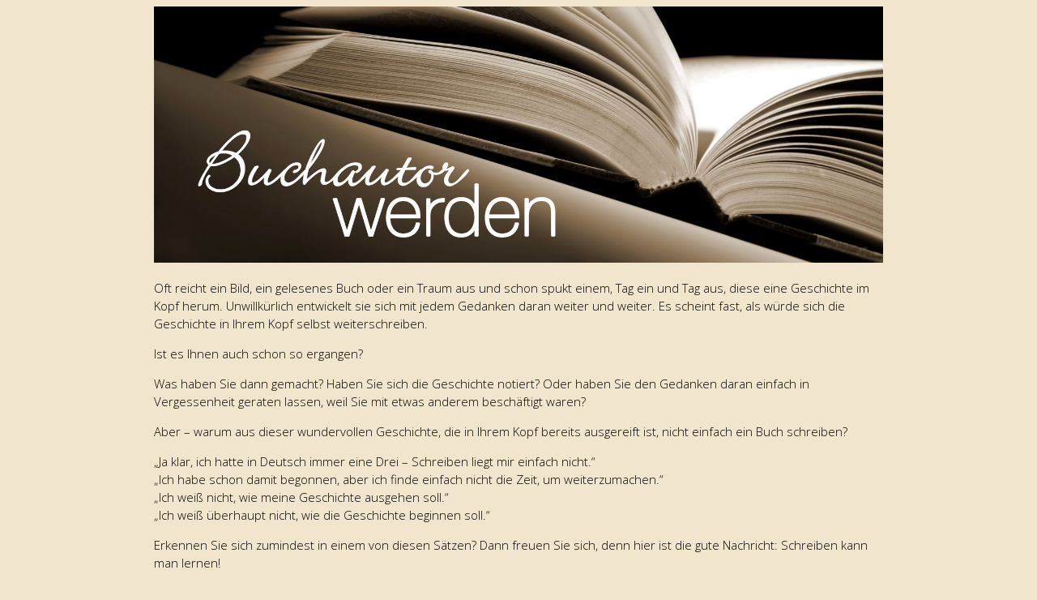

--- FILE ---
content_type: text/html; charset=UTF-8
request_url: http://www.buchautor-werden.de/
body_size: 10812
content:
<!doctype html>
<html>
<head>
<meta charset="UTF-8">
<title>Buchautor werden</title>
<link href="css/styles.css" rel="stylesheet" type="text/css">
</head>

<body>
<div id="outercontent">
<div id="header"><img class="headerimage" src="bilder/header1.jpg"></div>
<div id="contentbox">
  <div class="content_text">
    <div class="text1">
      <p>Oft reicht ein Bild, ein gelesenes Buch oder ein Traum aus und schon spukt einem, Tag ein und Tag aus, diese eine Geschichte im Kopf herum. Unwillkürlich entwickelt sie sich mit jedem Gedanken daran weiter und weiter. Es scheint fast, als würde sich die Geschichte in Ihrem Kopf selbst weiterschreiben. </p>
      <p> Ist es Ihnen auch schon so ergangen?</p>
      <p>Was haben Sie dann gemacht? Haben Sie sich die Geschichte notiert? Oder haben Sie den Gedanken daran einfach in Vergessenheit geraten lassen, weil Sie mit etwas anderem beschäftigt waren?</p>
      <p>Aber – warum aus dieser wundervollen Geschichte, die in Ihrem Kopf bereits ausgereift ist, nicht einfach ein Buch schreiben?<br>
      </p>
      <p>„Ja klar, ich hatte in Deutsch immer eine Drei – Schreiben liegt mir einfach nicht.“ <br>
        „Ich habe schon damit begonnen, aber ich finde einfach nicht die Zeit, um weiterzumachen.“<br>
        „Ich weiß nicht, wie meine Geschichte ausgehen soll.“<br>
        „Ich weiß überhaupt nicht, wie die Geschichte beginnen soll.“<br>
    </p>
      <p>Erkennen Sie sich zumindest in einem von diesen Sätzen? Dann freuen Sie sich, denn hier ist die gute Nachricht: Schreiben kann man lernen! </p>
  </div>
  </div>
  <div class="uberschrift1">Der 11 Punkte Plan, um Buchautor zu werden:</div>
  <div class="text1_links">
    <p class="uberschrift2">1. Schreibstil verbessern</p>
    <p>      Wenn Sie wirklich Buchautor werden wollen, dann sollten Sie zumindest einen Ratgeber dazu lesen. Selbst wenn Ihnen das Schreiben an sich liegt, sollten Sie auf die Erfahrung von anderen bauen.</p>
    <p>Folgende Bücher und Links könnten Ihnen helfen, Ihr verborgenes Talent hervorzulocken oder Ihr bereits bestehendes Talent noch zu verbessern. </p>
    <p>•	„Wie man einen verdammt guten Roman schreibt“ – von James N. Frey<br>
      •	„Bessere! Romane! Schreiben!“ - von Stephan Waldscheidt<br>
      •	„Romane und Kurzgeschichten schreiben“ – von Alexander Steele<br>
      •	„Vier Seiten für ein Hallelujah“ – von Hans Peter Roentgen<br>
      •	„Die Schreibwerkstatt“ als Blog auf  <a href="http://http://blog.novumverlag.com/category/schreibwerkstatt/">http://blog.novumverlag.com/category/schreibwerkstatt/</a> von www.novumverlag.com</p>
  </div>
  <div class="bild_50">
<img src="bilder/bild1.jpg" alt="" class="headerimage"></div>
  <div class="text1">
    <p class="uberschrift2">2. Von anderen lernen</p>
    <p>      Am wichtigsten ist: Lesen, Lesen, Lesen! Lesen Sie Ratgeber über das Schreiben und lesen Sie Bücher von anderen Autoren, die im selben Genre spielen wie Ihre Geschichte. Dadurch bekommen Sie ein Gespür, worauf es bei einer guten Geschichte ankommt, wie Sie Spannung erzeugen, wie Sie Situationen beschreiben und wie Sie Ihre Leser emotional berühren. </p>
    <p class="uberschrift2">3. Notizen</p>
    <p>      Bevor Sie mit Ihrem Buch beginnen, sollten Sie sich Ihre Geschichte , und zwar ausführlich. Was haben Sie sich schon dazu überlegt? Schließen Sie die Augen und versetzen Sie sich in die Situation in die Ihr Protagonist oder Ihre Protagonistin gerade ist. Was fühlen Sie? Wie sieht es um Sie herum aus? Wie riecht es? Ist es warm und sonnig oder regnerisch und kühl? Grundsätzlich gilt: Notieren Sie sich alles, was Ihnen dazu einfällt!</p>
    <p class="uberschrift2">4. Üben, üben, üben</p>
    <p>      Spielen Sie mit Beschreibungen und Personen. Versuchen Sie einfach ein paar Kurzgeschichten zu schreiben, um Ihren Schreibstil auszufeilen und ein Gefühl für Ihre Protagonisten zu bekommen. Wie sehen sie aus? Was beschäftigt sie? In welchen Lebensumständen befinden sie sich? In welche Familie wurden sie hineingeboren? Je mehr Sie schreiben, desto besser werden Ihre Geschichten. Um Ihren Roman aber in gleicher Qualität zu schreiben, sollten Sie Ihren Schreibstil deshalb schon davor ausprobiert und verfeinert haben. Vielen Neuautoren passiert es, dass Sie Ihren Schreibstil während des Schreibens des Buches verändern. Für die Leser wirkt dies oft befremdlich und auch die Geschichte leidet unter dem Kurswechsel. Also Schreiben Sie einfach, was Ihnen einfällt und entscheiden Sie sich vor dem Beginn Ihres Buches für einen Schreibstil. </p>
    <p class="uberschrift2">5. Von Anfang an</p>
    <p>      Einfacher ist es, wenn der Roman wirklich von Anfang an geschrieben wird, sonst kann es schon einmal vorkommen, dass Sie in der Geschichte in einem Kapitel vorgreifen. Das heißt, Sie schreiben in diesem Kapitel von Ereignissen oder Gesprächen, die aber in der Geschichte selbst erst später stattfinden. Es ist dann für den Autor sehr schwierig, den wirklichen Verlauf nochmals zu definieren.  Die „Bereinigung“ der Kapitel kann dadurch sehr viel Zeit in Anspruch nehmen. Wenn Sie aber ein Kapitel deutlich in Ihrem Kopf vor sich haben und Ihnen noch ein paar Kapitel bis zu dieser Stelle der Geschichte fehlen, tut es keinen Abbruch, wenn Sie dieses Kapitel zuerst schreiben. Sie können auch mittendrin zu Schreiben beginnen, wenn es Ihnen leichter fällt, auf diese Weise in die Geschichte einzusteigen. Aber, wie bereits erwähnt, achten Sie penibel darauf, dass der Verlauf der Geschichte trotzdem passt und Sie Ihre Leser nicht überfordern oder verwirren, wenn sich die Geschichte plötzlich um Dinge dreht, die erst später auftauchen sollten.</p>
  </div>
  <div id="header3"><img src="bilder/bild3.jpg" alt="" class="headerimage"></div>
  
  <div class="text1">
    <p class="uberschrift2">6. Kapitel</p>
    <p> Es gibt Bücher, die haben keine Kapitel und es gibt Bücher, die haben zu lange oder zu kurze Kapitel. Die Länge der Kapitel beeinflusst die Geschichte und ist essenziell für einen guten Roman. Wagen Sie einen Selbstversuch und probieren Sie, wie viel Seiten Sie auf einmal Lesen können und gehen Sie davon aus, dass die meisten Leser, keine 2-3 Stunden am Stück Zeit haben, um zu lesen. Die Kapitellänge sollte also weder zu kurz noch zu lang sein. Ideal ist auch, wenn das Ende des Kapitels, auch wirklich ein Kapitelende ist und der Leser beim nächsten Mal ohne Probleme in die Geschichte einsteigen kann und nicht erst, die letzten paar Seiten wiederholt lesen muss.</p>
    <p class="uberschrift2">7. Einen Abschluss finden</p>
    <p>      Damit der Leser überhaupt bis zum Schluss liest, muss das Buch schon sehr gut sein. Der Schluss hat aber die gleiche Priorität wie das ganze Buch. Leser neigen eher dazu ein Buch weiterzuempfehlen, wenn Ihnen nicht nur das Buch, sondern vor allem der Schluss im Gedächtnis geblieben ist und vor allem auch gefallen hat. Der Schluss muss zur Geschichte passen und sollte die Leser auch nach Schließen des Buchdeckels noch eine Weile im Gedächtnis bleiben. </p>
    <p class="uberschrift2">8. Lesen</p>
    <p> Bevor Sie Ihr Buch an Familie und Verwandte oder Bekannte zur Erstlesung überlassen, sollten Sie sich Ihr Buch selbst noch einmal durchlesen, um erste Fehler auszumerzen. Niemand ist perfekt und auch Bestseller-Autoren passieren beim Schreiben kleine Fehler. Vor allem Rechtschreib- und Grammatikfehler dämpfen das Lesevergnügen und der Lauf der Geschichte wird dadurch holprig. Die meisten Textprogramme haben auch eine Korrekturfunktion und sollte auch genutzt werden. Ansonsten kann man auch Textkorrekturprogramme erwerben, wie beispielsweise: http://www.duden.de/Shop/Duden-Die-deutsche-Rechtschreibung-3</p>
    <p class="uberschrift2">9. Lesen lassen</p>
    <p> Wenn Sie mit Ihrem Werk zufrieden sind, dann lassen Sie es so vielen wie möglich lesen. Dadurch erhalten Sie Anstöße für etwaige Änderungen oder kleine Geschichtenfehler werden aufgedeckt. Auch können Ihnen Leser erklären, was sie gut fanden und was noch an Ihrer Geschichte verändert werden muss, um stimmig zu sein. Bedenken Sie immer: Ihre Leser wollen Ihnen helfen und kritisieren nicht Sie selbst. Seien Sie dankbar für die Kritik, denn durch sie können Sie als Autor wachsen und besser werden. Wenn mehrere Leser auf einen bestimmten Punkt hinweisen, dann nehmen Sie dies ernst und lassen es in Ihre Änderungen einfließen. Wenn eine Stelle von vielen gelobt und von nur einer Person kritisiert wird, dann entscheiden Sie selbst, ob Sie eine Änderung vornehmen wollen oder nicht.</p>
    <p class="uberschrift2">10. Überarbeiten, überarbeiten, überarbeiten</p>
    <p> Lassen Sie die neuen Inputs Ihrer Leser in Ihr Werk einfließen, um es zu verbessern. Wichtig ist, dass Sie Änderungen auch kapitelübergreifend durchführen. Wenn Sie eine Stelle herausstreichen, dann darf Sie danach nicht mehr erwähnt werden, sonst ist die Geschichte nicht stimmig.  Überarbeiten Sie Ihr Buch und dann überarbeiten Sie es nochmal. Aber – überarbeiten Sie es nicht zu viel. Es gilt immer: Die Geschichte muss stimmig und flüssig sein. </p>
    <p class="uberschrift2">11. Last but not Least:  Nochmal lesen</p>
    <p> Lesen Sie Ihr Buch nach der Überarbeitung nochmals durch und lassen Sie es noch mal von den ersten Lesern durchlesen. Seien Sie nicht verärgert, wenn Ihre Leser das Buch nicht ein zweites Mal lesen wollen. Versuchen Sie andere Leser dafür zu finden, für die Ihr Buch noch neu ist. Sie bekommen bestimmt erneut Inputs, die Ihnen helfen Ihr Werk zu ergänzen, verfeinern und zu vervollständigen. Lassen Sie die Rückmeldungen in Ihre Geschichte einfließen, aber achten Sie darauf, dass Sie noch Ihre Geschichte ist und authentisch bleibt. Denn viele Köche verderben bekanntlich den Brei.</p>
    <p>Wenn Sie nun zufrieden mit Ihrem Buch sind, dann ist es an der Zeit es zu veröffentlichen. Auf folgenden Seiten finden Sie Hilfestellungen von der Manuskript Einreichung, über Verlag oder Verleger finden, bis hin zur Veröffentlichung eines Romans:</p>
    <p><a href="http://www.verleger-finden.de">www.verleger-finden.de</a><br>
      <a href="http://www.verlag-finden.de">www.verlag-finden.de</a><br>
      <a href="http://www.roman-veroeffentlichen.de">www.roman-veroeffentlichen.de</a><br>
      <a href="http://www.buchautor-werden.de">www.buchautor-werden.de</a><br>
      <a href="http://www.suche-verlag.de">www.suche-verlag.de</a><br>
      <a href="http://blog.novumverlag.com/category/schreibwerkstatt/">http://blog.novumverlag.com/category/schreibwerkstatt/</a></p>
</div>
    <div id="header2"><img src="bilder/footer1.jpg" alt="" class="headerimage"></div>
</div>
</div>
</body>
</html>


--- FILE ---
content_type: text/css
request_url: http://www.buchautor-werden.de/css/styles.css
body_size: 2461
content:
@charset "UTF-8";
@import url(http://fonts.googleapis.com/css?family=Open+Sans:400,300,600,700,800&subset=latin,latin-ext);
body {
	font-family: "Open Sans", sans-serif;
	font-weight: 300;
	font-size: 15px;
	line-height: 22px;
	background-color: #F1E5CD;
}
#outercontent {
	width: 100%;
	height: 100%;
}
.uberschrift1 {
	font-family: "Open Sans", sans-serif;
	font-weight: 300;
	font-size: 28px;
	line-height: 18px;
	padding-top: 30px;
	padding-bottom: 10px;
}
.uberschrift2 {
	font-family: "Open Sans", sans-serif;
	font-weight: 300;
	font-size: 20px;
	line-height: 18px;
	padding-top: 15px;
	padding-bottom: 5px;
}
.text1, .text1_links {
	font-weight: 300;
}
.text1, .text1_links a {
	font-weight: 300;
	color: #000;
}
.text1 li{
	padding-bottom: 10px;
	padding-left: 0px;
}
/*.text1 ul{
	padding: 0;
	margin: 0;
}*/
.text1 a, .text1 a:visited{
	color: #000;
	text-decoration: underline;
}
.text1 a:hover{
	color: #000;
	text-decoration: underline;
}
.textfett {
	font-weight: 600;
}
.headerimage {
	width: 100%;
	max-width: 100%;
	height: auto;
	padding: 0;
	margin: 0;
}

/*Desktop Styles
================================================== */


@media only screen and (min-width: 960px) {

  /* Add your Desktop Styles here */
#contentbox {
	width: 80%;
	max-width: 900px;
	margin: 0 auto;
}
#header {
	width: 80%;
	max-width: 900px;
	margin: 0 auto;
	padding: 0;
}
.text1 {
	width: 100%;
	float: none;
	clear: both;
}
.text1_links {
	width: 47%;
	float: left;
	padding-right: 10px;
}
.bild_50 {
	width: 50%;
	float: right;
	padding-top: 40px;	/*clear: none;*/
}
.uberschrift1 {
	clear: both;
}
}


/*Mobile Styles
================================================== */


@media screen 
  and (min-device-width: 360px) 
  and (max-device-width: 667px)
  and (orientation: portrait) {
#contentbox {
	width: 95%;
	max-width: 95%;
	margin: 0 auto;
}
#header {
	width: 100%;
	max-width: 100%;
	margin: 0 auto;
	padding: 0;
}
body {
	font-family: "Open Sans", sans-serif;
	font-weight: 600;
	font-size: 40px;
	line-height: 55px;
}
.uberschrift1 {
	font-family: "Open Sans", sans-serif;
	font-weight: 600;
	font-size: 55px;
	line-height: 65px;
	padding-top: 30px;
	padding-bottom: 30px;
}
.text1, .text1_links {
	font-weight: 400;
}
.text1 {
	width: 100%;
	float: none;
	clear: both;
}
.text1_links {
	width: 100%;
	float: none;
	padding-right: 0px;
}
.bild_50 {
	width: 100%;
	float: none;
	padding-top: 0px;
	/*clear: none;*/
}
.uberschrift1 {
	clear: both;
}
}
